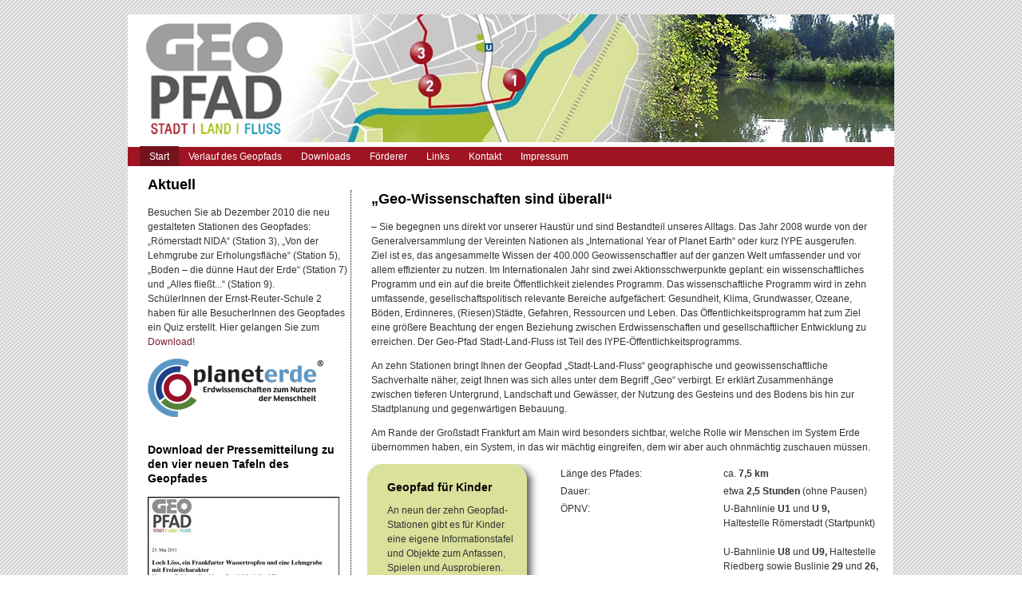

--- FILE ---
content_type: text/html; charset=utf-8
request_url: http://www.sfb579.uni-frankfurt.de/index.html
body_size: 2693
content:
<!DOCTYPE html PUBLIC "-//W3C//DTD XHTML 1.0 Transitional//EN"
        "http://www.w3.org/TR/xhtml1/DTD/xhtml1-transitional.dtd">
	<html xmlns="http://www.w3.org/1999/xhtml">
<head>
	<title>Geopfad Stadt – Land – Fluss</title>
	<meta http-equiv="content-Type" content="text/html; charset=utf-8" />
	<meta http-equiv="Content-Style-Type" content="text/css" />
	<meta name="author" content="Geoagentur Judith Jördens" />
	<meta name="description" content="An zehn Stationen bringt Ihnen der Geopfad „Stadt-Land-Fluss“ geographische und geowissenschaftliche Sachverhalte näher, zeigt Ihnen was sich alles unter dem Begriff „Geo“ verbirgt.  Er erklärt Zusammenhänge zwischen tieferen Untergrund, Landschaft und Gewässer, der Nutzung des Gesteins und des Bodens bis hin zur Stadtplanung und gegenwärtigen Bebauung." />
	<meta name="keywords" content="Geowissenschaften, Geografie, Umwelt, Klima, Grundwasser, Böden, Erdinneres, Gesundheit, Ökologie" />
	<meta name="robots" content="all" />
	<meta name="generator" content="WebDesign" />
	<meta name="generator" content="WebDesign" />
	<meta name="content-language" content="de" />
 	<meta name="page-topic" content="Kultur" />
	<meta name="audience" content="Alle" /> 
	
	<link rel="stylesheet" media="screen,projection" type="text/css" title="Standardstylesheet" href="css/geo_style_konform.css" />
	
</head>

<body>
	<div id="wrapper">
	
	<div id="head"><img src="images/logo_final.gif" alt="Geopfad Stadt – Land – Fluss Logo"></img></div>
	
	<div id="mainmenue">
	<ul class="main">
	<li class="main"><a class="main" id="currentmain" href="index.html">Start</a></li>
	<li class="main"><a class="main" href="docs/station_01.html">Verlauf des Geopfads</a></li>
	<li class="main"><a class="main" href="docs/downloads.html">Downloads</a></li>
	<li class="main"><a class="main" href="docs/sponsors.html">Förderer</a></li>
	<li class="main"><a class="main" href="docs/links.html">Links</a></li>	
	<li class="main"><a class="main" href="docs/contact.php">Kontakt</a></li>	
	<li class="main"><a class="main" href="docs/impressum.html">Impressum</a></li>			
	</ul>	
	</div>
	
	<div id="content" style="border-left: 1px dotted"><h2><b>„Geo-Wissenschaften sind überall“</b></h2>
		<p>– Sie begegnen uns direkt vor unserer Haustür und sind Bestandteil unseres Alltags. Das Jahr 2008 wurde von der Generalversammlung der Vereinten Nationen als „International Year of Planet Earth“ oder kurz IYPE ausgerufen. Ziel ist es, das angesammelte Wissen der 400.000 Geowissenschaftler auf der ganzen Welt umfassender und vor allem effizienter zu nutzen. Im Internationalen Jahr sind zwei Aktionsschwerpunkte geplant: ein wissenschaftliches Programm und ein auf die breite Öffentlichkeit zielendes Programm. Das wissenschaftliche Programm wird in zehn umfassende, gesellschaftspolitisch relevante Bereiche  aufgefächert: Gesundheit, Klima, Grundwasser, Ozeane, Böden, Erdinneres, (Riesen)Städte, Gefahren, Ressourcen und Leben. 
Das Öffentlichkeitsprogramm hat zum Ziel eine größere Beachtung der engen Beziehung zwischen Erdwissenschaften und gesellschaftlicher Entwicklung zu erreichen. Der Geo-Pfad Stadt-Land-Fluss ist Teil des IYPE-Öffentlichkeitsprogramms.</p>
<p>An zehn Stationen bringt Ihnen der Geopfad „Stadt-Land-Fluss“ geographische und geowissenschaftliche Sachverhalte näher, zeigt Ihnen was sich alles unter dem Begriff „Geo“ verbirgt.  Er erklärt Zusammenhänge zwischen tieferen Untergrund, Landschaft und Gewässer, der Nutzung des Gesteins und des Bodens bis hin zur Stadtplanung und gegenwärtigen Bebauung.</p> 
<p>Am Rande der Großstadt Frankfurt am Main wird besonders sichtbar, welche Rolle wir Menschen im System Erde übernommen haben, ein System, in das wir mächtig eingreifen, dem wir aber auch ohnmächtig zuschauen müssen.</p>
		
		<div id="box_220_left">
		<div id="box_220_innertop"><img src="images/220_top.gif" alt="Box top"></img></div>
      	  <div><h3 class="kids">Geopfad für Kinder</h3> 
          <p class="kids">An neun der zehn Geopfad-Stationen gibt es für Kinder eine eigene Informationstafel und Objekte zum Anfassen, Spielen und Ausprobieren. Mit einem Klick auf den Button erfahrt ihr mehr!
          </p>
          </div>
         <div id="box_220_innerbottom"><img src="images/220_bottom.gif" alt="Box bottom"></img></div>
		</div>
		
		<table class="start">
		<tbody>
		<tr>
			<td class="startfirst">Länge des Pfades:</td>
			<td>ca. <strong>7,5 km</strong></td>
		</tr>
		<tr>
			<td>Dauer:</td>
			<td>etwa <strong>2,5 Stunden</strong> (ohne Pausen)</td>
		</tr>
		<tr>
			<td>ÖPNV:<br /><br /><br /><br /><br /><br /><br /><br /></td>
			<td>U-Bahnlinie <strong>U1</strong> und <strong>U 9,</strong><br />Haltestelle Römerstadt</strong> (Startpunkt)<br /><br />U-Bahnlinie <strong>U8</strong> und <strong>U9,</strong> Haltestelle Riedberg sowie Buslinie <strong>29</strong> und <strong>26,</strong> Haltestelle Campus Riedberg (Endpunkt)<br /><br /></td>
		</tr>
		<tr>
			<td>Parken am:<br /><br /></td>
			<td><strong>Parkplatz Hadrianstraße</strong> (Minigolfplatz)</td>
		</tr>
		<tr>
			<td>&nbsp;</td>
			<td><br />Leider ist der Geopfad aufgrund der teilweise unbefestigten Wege nicht barrierefrei.<br /><br />Der Pfad ist mit Aufklebern ausgeschildert.</td>
		</tr>
		</tbody>
	</table>
	
	<p style="margin-left:50px; margin-top: -135px;"><a href="docs/station_01_kids.html" id="rolloverkids"><span>Kinder Station 1</span></a></p>
	
</div>
		
	<div id="leftcontentborder"><h2><b>Aktuell</b></h2><p>Besuchen Sie ab Dezember 2010 die neu gestalteten Stationen des Geopfades: „Römerstadt NIDA“ (Station 3), „Von der Lehmgrube zur Erholungsfläche“ (Station 5), „Boden – die dünne Haut der Erde“ (Station 7) und „Alles fließt...“ (Station 9).<br /<br />SchülerInnen der Ernst-Reuter-Schule 2 haben für alle BesucherInnen des Geopfades ein Quiz erstellt. Hier gelangen Sie zum <a class="standard" href="docs/downloads.html">Download!</a></p>
	<p><img class="sans" src="images/planet_erde_logo.gif" alt="Logo Planet Earth" ></img></p>
	
                   <h3>Download der Pressemitteilung zu den vier neuen Tafeln des Geopfades</h3>
                   <p><a href="images/110629_presse.pdf"><img alt="Pressemitteilung zu den vier neuen Tafeln des Geopfades" src="images/110629_presse.jpg" width="240"/></a></p>
                   
               </div>
		
	<div id="footer"><p class="footer">© Geo Agentur am Fachbereich Geowissenschaften/Geographie der J. W. Goethe Universität, Frankfurt am Main</p></div>
	</div>
</body>
</html>

--- FILE ---
content_type: text/css
request_url: http://www.sfb579.uni-frankfurt.de/css/geo_style_konform.css
body_size: 10063
content:
@charset "utf-8";

<style type="text/css">

/* Alle kritischen Werte instanziieren */
* { margin: 0; padding: 0; vertical-align: top; border-spacing: 0; }

/* Schriftgrösse kontrollieren */
body, td, th { font: normal 0.75em/1.5em Helvetica, Tahoma, Verdana, Arial, sans-serif;  }

body { background-image: url(../images/back.gif); }
  
p, td, th { font-size: 101%; color: #333333; }

/* Seitenstruktur */

#wrapper { text-align:left; width:960px; margin: 1.5em auto; background-color: #ffffff; }
 
#head { height:160px; background-image: url(../images/background_head.jpg); }

#head_ernst_may { height:160px; background-image: url(../images/top_final_ernst_may.jpg); }

#head_station_03 { height:160px; background-image: url(../images/top_final_station_03.jpg); }

#head_station_04 { height:160px; background-image: url(../images/top_final_station_04.jpg); }

#head_station_05 { height:160px; background-image: url(../images/top_final_station_05.jpg); }

#head_station_06 { height:160px; background-image: url(../images/top_final_station_06.jpg); }

#head_station_07 { height:160px; background-image: url(../images/top_final_station_07.jpg); }

#head_station_08 { height:160px; background-image: url(../images/top_final_station_08.jpg); }

#head_station_09 { height:160px; background-image: url(../images/top_final_station_09.jpg); }

#head_station_10 { height:160px; background-image: url(../images/top_final_station_10.jpg); }

#head_kids { height:160px; background-image: url(../images/top_final_kids.jpg);margin-bottom:1.5em; }

#mainmenue { width:960px; background-color: #9f1422; line-height:2.0em; height:2.0em; border-top:0.5em solid white; border-bottom:1.0em solid white; }

#submenue { width:960px; line-height: 1.0em; height: 2.0em; }

#content_kids { height:1%; float: left; margin-top: 1.5em; display: inline; }

#content_downloads { height:1%; float: left; margin-top: 1.5em; display: inline; }

#content { width:680px; height:1%; float: right; margin-top: 1.5em; display: inline; }

#leftcontent { width:270px; height:1%; float: left; margin-top: 1.5em; padding-bottom: 1.5em; display: inline; position: relative;}

#leftcontentborder { border-right: 1px dotted #999; }

#footer { clear: both; background: #9f1422; height: 2.0em; }

/*Form*/

div.label, div.versenden {float:left;text-align:left;width:130px;line-height:2.0em;margin-left:20px;display:inline; }

div.versenden {margin-left:240px;text-align:left;margin-bottom:1.5em; }

/*rollover Buttons*/

a#rolloverkids { background-image:url(../images/button_kids.gif); height: 150px; width:153px; display:block; float:left; margin: 0em 0.5em 0.5em 0;background-repeat:no-repeat; clear:both;}

a#rolloverkids span { display:none; }

a#rolloverkids:hover { background-image:url(../images/button_kids_hover.gif); }

a#rolloverkidsnext { background-image:url(../images/button_kids_next.gif); height: 150px; width:201px; display:block; float:left; margin: 1.5em 1.5em 0.5em 0;background-repeat:no-repeat; }

a#rolloverkidsnext span { display:none; }

a#rolloverkidsnext:hover { background-image:url(../images/button_kids_next_hover.gif); }

a#rolloverkidsvorher { background-image:url(../images/button_kids_vorher.gif); height: 150px; width:211px; display:block; float:left; margin: 1.5em 1.5em 0.5em 0;background-repeat:no-repeat; }

a#rolloverkidsvorher span { display:none; }

a#rolloverkidsvorher:hover { background-image:url(../images/button_kids_vorher_hover.gif); }

a#rolloverkidsleftcontent { background-image:url(../images/button_kids.gif); height: 150px; width:153px; display:block; float:left; margin: 0em 0.5em 0.5em 20px;background-repeat:no-repeat; clear:both; }

a#rolloverkidsleftcontent span { display:none; }

a#rolloverkidsleftcontent:hover { background-image:url(../images/button_kids_hover.gif); }

/*Listen und Links*/

ul.main  { float: left; margin:0; margin-left:15px; padding:0; display: inline; }

li.main { list-style-type: none; float: left; display:inline; }

a.main  { color:#fff; font: 1.0em/2.0em Helvetica, Tahoma, Verdana, Arial, sans-serif; font-weight: 500; text-decoration:none; padding-right:1.0em; padding-left:1.0em; line-height:2.0em; height:2.0em; }

a.main:hover { color: #9f1422; background-color:#bd8187; border-bottom: 0.45em solid #bd8187; border-top: 0.5em solid #bd8187;line-height:2.0em; height:2.0em; }

a#currentmain {color: #fff; background-color:#75131d; border-bottom: 0.45em solid #75131d; border-top: 0.5em solid #75131d;line-height:2.0em; height:2.0em; }

ul.sub { padding: 0.1em 0.5em; margin: 0 1.5em 0 20px; display: inline; }

li.sub  { display: inline; margin-right:1.5em; }

a.sub  { text-decoration: none; background-color: #fff; color: #666; padding-right:15px; border-right: 1px solid #333333; font-weight: 500; line-height:2.0em; height:2.0em;}

a.sub:focus { text-decoration: none; }

a.sub:hover { background-color: #fff; color: #999; border-right: 1px solid #999; }

a#currentsub { color: #781B2F; border-right: 1px solid #781B2F;}

a { text-decoration:none; color: #781B2F; font-weight: 500; }

a:hover { color: #666;}

li { list-style-type: none; text-decoration: none; }

li.links { margin-left:-15px; }

/*Absätze und Headlines*/

p, h1, h2, h3, h4, h5, h6 { margin-left:25px; margin-right:25px;}

h3.tabelledownload { margin-left: 0;text-align:left;}

h1, h2, h3, h4, h5, h6 { margin-top: 0;}

h2 { line-height: 1.25em; }

p.left { margin-left: 20px; margin-right:20px; padding:0; float:left; display:inline;}

p.right {  padding:0; float:right; display:inline;}

p.top { margin-top: 0; }

p.kids { width: 160px; margin-top: -0.25em; }

p.tipps { width: 580px; margin-top: -0.25em; }

p.footer {text-align: right; margin-right:15px; color: #fff; line-height:2.0em; }

span.red {
	color: #9f1422;
}

/*Boxen*/

#box_220_left {width:220px; height:1%; float:left; background-image: url(../images/220_center.gif); background-repeat: repeat-y;  margin: 0 1.6em 0 20px; display: inline; }

#box_220_innerbottom, #box_220_innerbottom_kids {margin-top: -1.25em; }

#box_640, #box_640_tipp { width:640px; height:1%; float:left; margin: 0 20px 1.5em 20px; background-image: url(../images/640_center.gif); background-repeat: repeat-y; display:inline;}

#box_640_innerbottom, #box_640_innerbottom_tipp {margin-top: -1.25em; }

/*images allgemein*/

img { border:none; }

/*images with sublines*/

dl.imgright{float: right; margin: 0.25em 20px 1.5em 20px; display:inline;/**max-width:100px; **/ /**(1)**/ }

dl.imgright dt { margin-bottom: 0; }

dl.imgright dd { margin: 0;font: 0.75em/1.5em Tahoma, Verdana, Arial, sans-serif;font-style:oblique; }

dl.imgleft {float: left; margin: 0.25em 0 1.5em 0; display:inline;/**max-width:100px; **/ /**(1)**/ }

dl.imgleft dt { margin-bottom: 0; }

dl.imgleft dd { margin: 0;font: 0.75em/1.5em Tahoma, Verdana, Arial, sans-serif;font-style:oblique; }

/*images main content with sublines*/

dl.imgrightmain{float: right; margin: 0.25em 20px 1.5em 10px; display:inline;/**max-width:100px; **/ /**(1)**/ }

dl.imgrightmain dt { margin-bottom: 0; }

dl.imgrightmain dd { margin: 0;font: 0.75em/1.5em Tahoma, Verdana, Arial, sans-serif;font-style:oblique; }

dl.imgleftmain {float: left; margin: 0.25em 10px 1.5em 20px; display:inline;/**max-width:100px; **/ /**(1)**/ }

dl.imgleftmain dt { margin-bottom: 0; }

dl.imgleftmain dd { margin: 0;font: 0.75em/1.5em Tahoma, Verdana, Arial, sans-serif;font-style:oblique; }

/*Images leftcontent*/

img.leftcontent { width:270px; border-bottom: 1.6em solid white; }

img.sans { border-bottom: 1.6em solid white; }

/*Tabellen*/

/*table.start {width: 370px; font: normal 1.0em/1.6em Helvetica, Tahoma, Verdana, Arial, sans-serif; }

td.startfirst { width: 120px;}*/

table.supporter {width: 640px; margin-left:20px; font: normal 1.0em/1.6em Helvetica, Tahoma, Verdana, Arial, sans-serif;}

td.supporter { width: 250px; padding:1.6em 0 1.6em 0; border-bottom: 1px dotted #666;}

table.download { width:920px; border:0; line-height:1.6em;  margin-bottom:1.6em;margin-left:23px; table-layout:fixed; text-align:left;}

td {
width:200px;text-align: left;
}

/*Formular*/

div.label {margin-left:2.0em; }

/*map*/

ul#verlauf {
	list-style: none;
	background: url(../images/uebersichtskarte_geopfad_map_fin.jpg) no-repeat 0 0;
	position: relative;
	width: 270px;
	height: 461px;
	margin: 0;
	padding: 0;
	border-bottom: 1.6em solid white;
}

ul#verlauf li {
	position: absolute;
}

ul#verlauf li a{
	display: block;
	height: 100%;
	text-indent: -9000px;
}

#station01 {
	width: 30px;
	height: 30px;
	top: 377px;
	left: 186px;
}

#station02 {
	width: 30px;
	height: 28px;
	top: 385px;
	left: 120px;
}

#station03 {
	width: 30px;
	height: 30px;
	top: 355px;
	left: 115px;
}

#station04 {
	width: 30px;
	height: 30px;
	top: 306px;
	left: 114px;
}

#station05 {
	width: 30px;
	height: 30px;
	top: 264px;
	left: 80px;
}

#station06 {
	width: 30px;
	height: 30px;
	top: 193px;
	left: 32px;
}

#station07 {
	width: 30px;
	height: 30px;
	top: 150px;
	left: 89px;
}

#station08 {
	width: 30px;
	height: 30px;
	top: 148px;
	left: 130px;
}

#station09 {
	width: 30px;
	height: 30px;
	/*top: 91px;
	left: 210px;*/
	top: 42px;
	left: 133px;
}

#station10 {
	width: 30px;
	height: 30px;
	top: 95px;
	left: 182px;
}

ul#verlauf li a:hover {
	background: url(../images/uebersichtskarte_geopfad_map_fin.jpg) no-repeat 0 0;
}

ul#verlauf li#station01 a:hover {
	background-position: -186px -846px;
}

ul#verlauf li#station02 a:hover {
	background-position: -121px -854px;
}

ul#verlauf li#station03 a:hover {
	background-position: -116px -824px;
}

ul#verlauf li#station04 a:hover {
	background-position: -115px -775px;
}

ul#verlauf li#station05 a:hover {
	background-position: -81px -733px;
}

ul#verlauf li#station06 a:hover {
	background-position: -34px -662px;
}

ul#verlauf li#station07 a:hover {
	background-position: -91px -619px;
}

ul#verlauf li#station08 a:hover {
	background-position: -131px -617px;
}

ul#verlauf li#station09 a:hover {
	background-position: -134px -511px;
}

ul#verlauf li#station10 a:hover {
	background-position: -183px -565px;
}

</style>